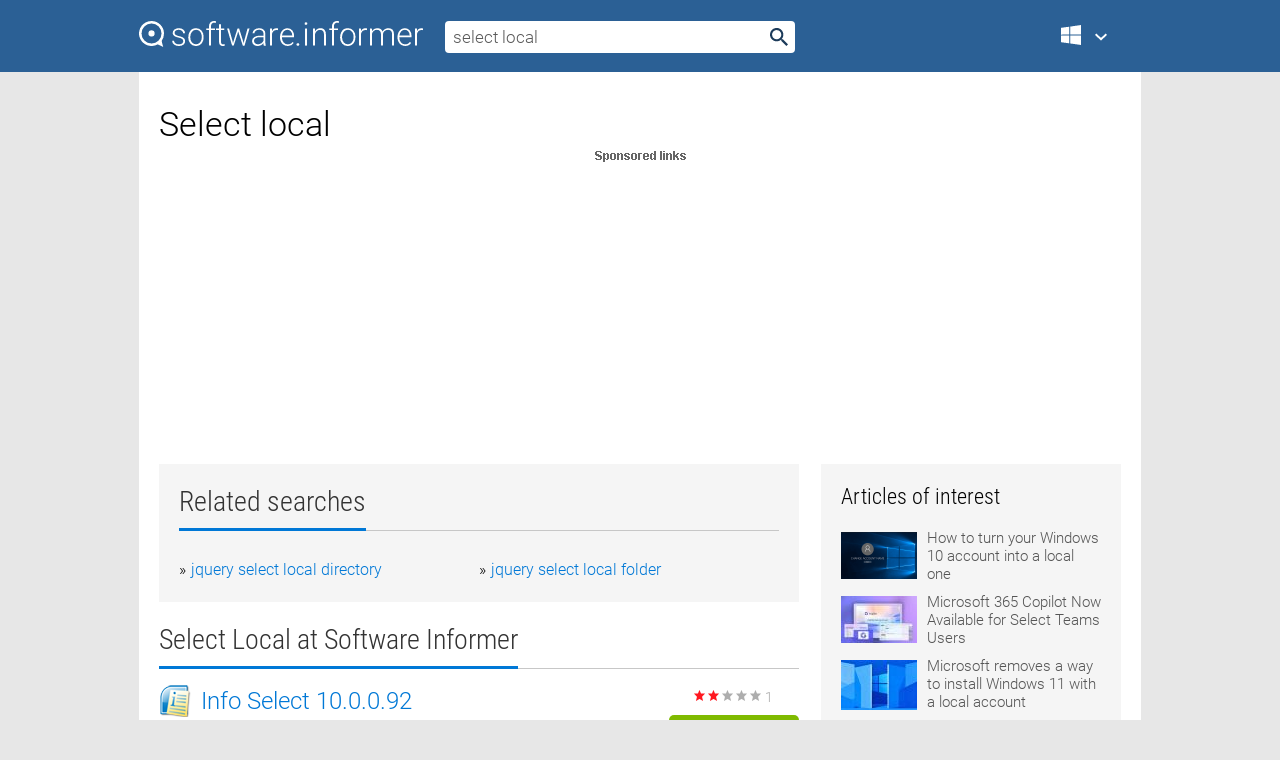

--- FILE ---
content_type: text/html; charset=utf-8
request_url: https://softwaretopic.informer.com/select-local/
body_size: 9495
content:
<!DOCTYPE html>
<html lang="en">
<head>
    <meta charset="UTF-8" />
    <title>Select local Free Download for Windows</title>
            <meta name="keywords" content="Select local free Download for Windows, Info Select" />
                <meta name="description" content="Free download select local Files at Software Informer. With just three easy commands - create Note, create Topic, and Search..." />
        <meta name="viewport" content="width=device-width, initial-scale=1" />
    <link rel="shortcut icon" href="https://software.informer.com/favicon.ico" type="image/x-icon" />
            <link rel="canonical" href="https://softwaretopic.informer.com/select-local/"/>
        
    <link rel="preconnect" href="//img.informer.com">
    <link rel="dns-prefetch" href="//img.informer.com">
    <link rel="preconnect" href="//i.informer.com">
    <link rel="dns-prefetch" href="//i.informer.com">
        <link rel="preconnect" href="//www.google-analytics.com">
    <link rel="dns-prefetch" href="//www.google-analytics.com">
    <link rel="preconnect" href="//pagead2.googlesyndication.com">
    <link rel="dns-prefetch" href="//pagead2.googlesyndication.com">
        <link rel="preconnect" href="//hits.informer.com">
    <link rel="dns-prefetch" href="//hits.informer.com">
    <link rel="preload" href="https://img.informer.com/style/fonts/roboto2.ttf" as="font" crossorigin="anonymous">
    <link rel="preload" href="https://img.informer.com/style/fonts/roboto3.ttf" as="font" crossorigin="anonymous">
    <link rel="preload" href="https://img.informer.com/style/fonts/roboto5.ttf" as="font" crossorigin="anonymous">
    <link rel="preload" href="https://img.informer.com/style/fonts/roboto6.ttf" as="font" crossorigin="anonymous">
    <link rel="preload" href="https://img.informer.com/style/fonts/roboto7.ttf" as="font" crossorigin="anonymous"> 

    
    <style>@font-face{font-family:Roboto;font-display:swap;font-style:normal;font-weight:300;src:local('Roboto Light'),local('Roboto-Light'),url(https://img.informer.com/style/fonts/roboto2.ttf) format('truetype')}@font-face{font-family:Roboto;font-display:swap;font-style:normal;font-weight:400;src:local('Roboto'),local('Roboto-Regular'),url(https://img.informer.com/style/fonts/roboto3.ttf) format('truetype')}@font-face{font-family:Roboto;font-display:swap;font-style:normal;font-weight:700;src:local('Roboto Bold'),local('Roboto-Bold'),url(https://img.informer.com/style/fonts/roboto5.ttf) format('truetype')}@font-face{font-family:'Roboto Condensed';font-display:swap;font-style:normal;font-weight:300;src:local('Roboto Condensed Light'),local('RobotoCondensed-Light'),url(https://img.informer.com/style/fonts/roboto6.ttf) format('truetype')}@font-face{font-family:'Roboto Condensed';font-display:swap;font-style:normal;font-weight:400;src:local('Roboto Condensed'),local('RobotoCondensed-Regular'),url(https://img.informer.com/style/fonts/roboto7.ttf) format('truetype')}
body,div,h1,h2,h3,img,li,p,span,ul{padding:0;margin:0}h1,h2,h3{font-weight:300}body img{border:none}li,ul{list-style:none}a,body img,input{outline:none}a{text-decoration:none;color:#0078d6}.container,body{width:100%;box-sizing:border-box}body{height:100%;min-height:100%;min-width:990px;position:relative;font:300 16px "Roboto","Segoe Ui","Helvetica","Ubuntu Regular","Arial",sans-serif;background:#e7e7e7}body>.wrapper_content{background:#fff}body>.wrapper_content .container{padding-left:20px;padding-right:20px}.container{max-width:1010px;margin:auto}.wrapper_content{width:1010px;margin:auto}.header{height:72px;width:100%;min-width:970px;box-sizing:border-box;background-color:#2b6095}.logo{display:block;float:left;width:284px;height:26px;margin-top:21px;margin-left:0}.wrapper_search{margin-left:22px;margin-top:16px;position:relative}.header .wrapper_search{float:left}.wrapper_search input[type=text]{font:17px/32px "Roboto","Segoe Ui","Helvetica","Ubuntu Regular","Arial",sans-serif;border:none;padding:0 46px 0 8px;width:350px;height:32px;color:#5a5a5a!important;display:block;box-sizing:border-box;font-weight:300;margin-top:5px;-o-border-radius:4px;-ms-border-radius:4px;border-radius:4px}.wrapper_search .search_btn{border:none;outline:none;display:block;width:24px;height:24px;position:absolute;top:9px;right:4px;background-color:transparent}.header .right{margin-top:25px;float:right}.wrapper_platform{width:52px;position:relative;float:left;margin-left:28px}.wrapper_platform a:before,.wrapper_platform:before{content:'';display:block;width:24px;height:24px;position:absolute}.wrapper_platform:before{right:0;z-index:5001;top:0}.platform_dropdown a,.wrapper_platform a{position:relative;padding:0 0 0 34px;font-size:18px;color:#39a6ff}.wrapper_platform a:before{left:0;top:-1px}.platform_dropdown,.platforms a.mac:after,.platforms a.windows:after{display:none}.platform_dropdown a{color:#777;display:block;line-height:40px;height:40px;font-size:16px!important}.platform_dropdown a:before{left:12px;top:6px}.header .auth-wrap{position:relative;float:right;margin-left:28px;margin-top:-7px}.header .login_user,.navigation a{display:block;box-sizing:border-box}.header .login_user{overflow:hidden;border-radius:100%;width:36px;height:36px}.header .login_user img{max-width:100%;max-height:100%;border-radius:100%;box-sizing:border-box;width:36px;height:36px}.navigation a{color:#fff;width:100%;height:100%;padding-left:68px;font-size:18px;line-height:40px;position:relative}.navigation a:before,.platforms a:before{content:'';display:block;width:20px;height:20px;position:absolute;left:0;top:0}.platforms{margin-bottom:10px;position:absolute;z-index:50;width:100%;overflow:hidden}.platforms a{background-color:#f5f5f5;border-bottom:1px solid #dce1e5;font-size:18px;padding:14px 0 14px 46px;color:#000;line-height:normal;min-height:48px}.platforms a:before{width:24px;height:24px;left:12px;top:11px}.main_container{margin:auto;padding-top:32px;padding-bottom:30px;min-height:834px}@media all and (max-width:1410px){body:before{display:none}.wrapper_search{margin-left:22px}.wrapper_content{margin:auto;width:1002px}.main_container{margin:auto;min-height:1000px}}@media all and (max-width:1250px){.header{min-width:0}.header .right{padding-right:16px}.header .auth-wrap{margin-left:16px}.wrapper_search input,.wrapper_search input[type=text]{width:370px}.platforms{width:300px;box-shadow:0 0 9px 0 rgba(110,110,110,.34)}.wrapper_content{width:1002px!important;max-width:100%;margin:0 auto}.navigation a{font-size:0;width:114px;height:auto}.platforms a{font-size:18px;width:100%}.main_container{min-height:0;margin:0 auto}}@media all and (max-width:990px){.wrapper_content{width:100%!important}}.adst3{float:right;width:300px;min-height:600px}.title_block{position:relative;margin-bottom:16px}.title_block .headline{color:#333;border-bottom:1px solid #c7c7c7;font:300 28px "Roboto Condensed","Segoe Ui","Helvetica Neue","Ubuntu","Roboto","Arial","Helvetica",sans-serif}.title_block .headline>span{display:inline-block;position:relative;padding-right:16px;padding-bottom:10px}.title_block .headline>span:before{content:'';display:block;width:100%;height:3px;position:absolute;bottom:-1px;left:0;background-color:#0078d6}.title_block h3,h1{display:inline-block}.stars,h1{overflow:hidden}h1{line-height:45px;white-space:normal;text-overflow:ellipsis;max-width:100%;font-size:34px;margin-top:0}.stars{width:73px;height:12px;margin-bottom:10px;margin-top:4px}.adst3{padding:0;margin:0 0 20px 22px}.top_b{width:100%;margin-bottom:20px;max-height:100px}.wrapper_cnt{width:640px;float:left;margin-bottom:40px}@media all and (max-width:600px){.title_block .headline{font-size:18px;font-weight:400}.title_block .headline>span:before{height:2px}}.title_block h3{font-size:26px}.title_block span{font-size:26px}.rprog_rvw{padding:5px 0 0 46px;font-size:14px}.icon32{float:left;width:32px;height:32px;margin:0 10px 10px 0}.ttl1{margin:0;overflow:hidden;font-size:30px;font-weight:100}.ttl{font:200 22px "Roboto Condensed","Segoe Ui","Helvetica Neue","Ubuntu","Roboto","Arial","Helvetica",sans-serif;padding:20px 0;clear:left}.ttl3{font:300 22px "Roboto Condensed","Segoe Ui","Helvetica Neue","Ubuntu","Roboto","Arial","Helvetica",sans-serif;padding:8px;text-align:center;background-color:#f0f0f0;margin-bottom:20px}.tbl_ttl span{padding-right:15px;color:#ababab;white-space:nowrap}.tbl_ttl span:first-child{white-space:normal}.sub{padding:20px 0}.spnsrd{width:91px;height:13px;display:block;margin:auto;background:url(https://img.informer.com/images/v2/term.png) 0 -130px no-repeat}.tbl_ttl span.stars{display:inline-block;height:11px;width:67px;background:url(https://img.informer.com/images/v2/term.png) no-repeat;padding:0;margin:0 4px 0 0}.tbl_ttl span.stars5{background-position:0 0}.tbl_ttl span.developer{width:11px;background:url(https://img.informer.com/images/v2/term.png) no-repeat -79px -92px}.tbl_ttl span.developer,.tbl_ttl span.license,.tbl_ttl span.user{display:inline-block;height:11px;padding:0}.tbl_ttl span.user{background:url(https://img.informer.com/images/v2/term.png) no-repeat -82px -66px;width:9px}.tbl_ttl span.license{width:10px;background:url(https://img.informer.com/images/v2/term.png) no-repeat -81px -14px}.rltdsrch ul{line-height:1.6;padding-top:10px}.rltdsrch ul li{display:inline-block;width:46%;margin-right:20px;list-style-type:none;white-space:nowrap}.rltdsrch li:before{content:"»";margin-right:5px}.rltdsrch a{text-decoration:none}.search_item{padding:0 0 5px;margin:15px 0 0;clear:both;border-bottom:1px solid #d0d0d0}.search_item:after{display:block;content:'';clear:both}.search_item:last-child{border-bottom:none}.search_item:last-child:after{padding-bottom:10px!important}.pr_info{float:left;max-width:71%}.pr_title{display:inline-block;max-width:440px;position:relative;white-space:nowrap}.pr_title a{font-size:24px;font-weight:100;line-height:32px;display:block;float:left;padding:0;white-space:pre-line}.search_item .pr_dnld{position:relative;width:130px;float:right;margin:10px 0 10px 10px}.prterm_info_a{position:relative;top:0;display:block;width:90px;text-align:center;color:#fff;background-color:#7fba00;font-size:18px;line-height:41px;height:40px;padding:0 20px;-o-border-radius:5px;-ms-border-radius:5px;border-radius:5px}.prog_text_full{font-size:14px;color:#828282}.prog_text_full span{font-weight:400;display:inline-block;background:#ececec;color:#333}.prog_text_full:before{content:'... '}.prog_text_full:after{content:'...'}.pr_icon,.rprog .pr_dnld{float:left;position:relative}.rprog .pr_dnld{float:right;margin-left:4%;margin-right:0;margin-top:0;min-width:91px}.program_item{margin-bottom:20px}.btn_dnld{color:#fff;background-color:#689f38;font-size:14px;line-height:25px;padding:0 32px 0 7px;position:relative;display:block;border-radius:5px;font-weight:400}.btn_dnld:before{content:'';display:block;position:absolute;top:5px;right:8px;width:15px;height:15px}p{margin-bottom:5px}.user_rate{float:left;width:75px;text-align:center;color:#ababab;font-size:14px;margin-top:5px;margin-left:35px}.set_pr_rate{line-height:1;position:relative}.set_pr_rate span{position:absolute;left:75px}.set_pr_rate div{background:url(https://img.informer.com/images/v2/rate.png) 0 0 no-repeat;height:11px;width:67px;display:inline-block;margin-bottom:2px}div.erate5{background-position:0 -217px}.articl img{float:left;margin:3px 10px 10px 0;max-width:76px}.articl div{clear:left;margin-top:0;overflow:hidden}.articl a,.srch_most a{color:#555}.articl div a{padding-bottom:10px;display:block;font-size:15px}.srch_most{line-height:1.5}.srch_most span.srchmost{display:block;height:22px;margin-bottom:14px;width:100%}.block{background:#f5f5f5;padding:20px;margin:0 0 20px}body>.wrapper_content{overflow-x:hidden}.wrapper_platform>a{color:transparent;width:18px;display:inline-block}.menu_button,.search_button{position:absolute;top:50%;margin-top:-16px;padding:5px;width:22px;height:22px;z-index:650;display:none;font-size:0}.menu_button{background:url(//img.informer.com/images/v2/menu_sprite.png) no-repeat -22px -74px;left:10px}.search_button{right:10px}@media all and (max-width:1250px) and (min-width:997px){.header{z-index:100}.navigation a{font-size:15px;width:auto}.navigation>a{font-size:0}.platforms{box-shadow:none}}@media all and (max-width:1027px){body{min-width:320px}}@media only screen and (max-width:996px){.adapt3 .logo img,.header .right,.header .wrapper_search{display:none}.menu_button,.search_button{display:block}.header{background-color:#003a68;height:56px;position:relative}.logo{display:block;position:absolute;margin:17px 0 0 -109px;left:50%;right:0;height:20px;width:218px}.adapt3 .logo .logo_m{height:56px;margin-top:-18px}header .right_overlay{display:none;position:fixed;margin-left:246px;top:0;bottom:0;width:1000px;background-color:rgba(0,0,0,.7);z-index:1000}.navigation a{font-size:15px;width:auto;color:#333}.platforms{width:100%;box-shadow:none}.header .auth-wrap{float:none;margin:0;background-color:#003a68;height:56px;padding:10px 18px;box-sizing:border-box}.header .login_user{float:left;margin-right:10px}.wrapper_platform{position:absolute;top:178px;margin:0;left:0;right:0;float:none;width:auto}.wrapper_platform.for_mobiles .platform_dropdown{display:block!important;width:100%;position:absolute;top:-122px;left:0;z-index:5000;box-sizing:border-box}.wrapper_platform.for_mobiles .windows:first-child{display:none}.platforms a,.wrapper_platform a,.wrapper_platform>a{font-size:16px!important;line-height:inherit;height:auto;color:#333;padding:10px 18px 10px 72px;display:block;text-decoration:none;min-height:0;background-color:#fff}.platforms a{border-bottom:none}.navigation a:before,.platforms a:before{content:'';display:block;width:24px;height:24px;position:absolute;left:18px;top:50%;margin-top:-12px}.wrapper_platform:before{display:none}.wrapper_platform a:before{left:18px;top:50%;margin-top:-12px}.wrapper_content{width:100%;margin:0}.container{max-width:none}.main_container{padding:20px 15px}.wrapper_cnt.wrapper_cnt{width:100%;float:none}body.adapt3 .adst3{padding:0;width:100%;min-height:inherit;margin:auto auto 35px}}@media all and (max-width:600px){.aa-300{width:100%;max-height:250px}.main_container{padding:10px}h1{font-size:18px;line-height:24px;font-weight:400}}@media only screen and (max-width:424px){.logo{width:194px;margin:19px 0 0 -97px}.adapt3 .logo .logo_m{margin-top:-20px}}</style></head>
<body class="adapt3 main3">

<header>
<div class="header" id="top">
    <div class="wrapper_content">
        <a href="javascript:void(0)" class="menu_button">Menu</a>
        <a href="https://softwaretopic.informer.com/" class="logo"
            title="Software downloads and reviews">
            <img src="https://img.informer.com/images/v3/logo_si_white.svg" alt="Software Informer"/>
            <div class="logo_m"></div>
        </a>
        <div class="wrapper_search">
                        <form onsubmit="if(this.search.value==='select local' || this.search.value.replace(/\s/g, '')==='')
                {alert('Please type in your search query');return false;}
                this.go.disabled=true; this.go.className='search_btn search_btn2';" id="search_form"
                action="https://software.informer.com/search/" method="get" accept-charset="utf-8" class="searchform">
                <input type="text" name="search" size="18" maxlength="256" id="search_inp"
                        onfocus="this.setAttribute('autocomplete','off');if(this.value=='select local')
                        {this.value=''; this.style.color='#000'}"
                        onblur="if(this.value==='') {this.value='select local'; this.style.color='#999';}"
                        onkeyup="ajax_showOptions(this,'',event);"
                        style="color:#999"
                        value="select local" />
                <input type="submit" class="search_btn" name="go" value="&nbsp;" id="go"/>
            </form>
        </div>
        <div class="right">
            <div class="wrapper_platform navigation for_mobiles" onclick="show_cat()">
                <a href="javascript:void(0);" class="windows">Windows</a>
                <div class="platform_dropdown platforms" style="display:none;">
                <nav>
                    <a href="https://macdownload.informer.com/" class="mac">Mac</a>
                    <a href="https://software.informer.com/" class="windows">Windows</a>
                </nav>
                </div>
            </div>
            <div id="auth-block" class="auth-wrap"></div>
        </div>

        <a href="javascript:void(0);" onclick="wrpr_search()" class="search_button">Search</a>
    </div>
</div>

<div class="right_overlay" onclick="um_hide()"></div>

</header>


<div class="wrapper_content with_line">
    <div class="container main_container">

                <script>
            var img = new Image(1,1);
            img.src = "https://softwaretopic.informer.com/ajax/log_hit2.php?f=&r=" + Math.round(100000 * Math.random());
        </script>
        
        <div class="ttl1">
    <h1 class="h1">Select local</h1>
</div>

    <span class="spnsrd"></span>
<div class="top_b">
    <script async src="//pagead2.googlesyndication.com/pagead/js/adsbygoogle.js"></script>
<!-- Softwaretopic / Leaderboard (970x90) ATF -->
<ins class="adsbygoogle"
    style="display:block"
    data-ad-client="ca-pub-4821006852914359"
    data-ad-slot="5514242228"
    data-ad-format="auto"
    ></ins>
<script>
 (adsbygoogle = window.adsbygoogle || []).push({});
</script>
</div>

<div class="wrapper_cnt">
        <div class="rltdsrch block a_black">
        <div class="title_block">
            <div class="headline"><div><h3>Related searches</h3></div></div>
        </div>
        <ul>
                            <li><a href="/jquery-select-local-directory/">jquery select local directory</a></li>
                            <li><a href="/jquery-select-local-folder/">jquery select local folder</a></li>
                    </ul>
    </div>
    
    <div class="title_block">
        <div class="headline"><div><h3>Select Local</h3> at Software Informer</div></div>
    </div>
    <div id="search_r">
            <!-- search_rn -->
                    <div class="search_item">
                <div class="pr_icon">
                                            <img src="https://img.informer.com/icons/png/32/1926/1926753.png" class="icon32" alt="Info Select"/>
                                    </div>
                <div class="pr_info">
                    <div class="pr_title">
                        <a href="https://info-select.software.informer.com/" title="Info Select 10.0.0.92">Info Select 10.0.0.92</a>
                                            </div>
                    <p class="prog_text">Info Select is so flexible you can virtually run a business from it.</p>
                    <p class="prog_text_full">With just three easy commands - create Note, create Topic, and Search - you can open a new world of  </p>                </div>
                    <div class="user_rate">
                        <div class="set_pr_rate">
                            <div class="erate2" title="1 votes"></div><span>1</span>
                                                    </div>
                    </div>
                                    <div class="pr_dnld">
                        <a target="_blank" class="prterm_info_a" href="https://info-select.software.informer.com/">Download</a>
                    </div>
                
            </div>
            </div>
            <span class="spnsrd"></span>
        <div class="aa-300" style="margin: 0 0 25px 0; padding: 0; text-align: center;">
        <script async src="//pagead2.googlesyndication.com/pagead/js/adsbygoogle.js"></script>
<!-- Softwaretopic / Leaderboard #2 (468x60) ATF -->
<ins class="adsbygoogle"
    style="display:block"
    data-ad-client="ca-pub-4821006852914359"
    data-ad-slot="8247382627"
    data-ad-format="auto"
    ></ins>
<script>
    (adsbygoogle = window.adsbygoogle || []).push({});
</script>
    </div>

    <div class="tbl_ttl clearfix">
    </div>            <div style="padding:0 0 20px 46px;">
            <a href="#nonreviewed">See non-reviewed select local software</a>
        </div>
        <div class="space2"> </div>

    <div class="ttl3">
        More Select Local    </div>
    <div class="space2"> </div>

    <div class="title_block">
        <div class="headline"><div>Select Local in introduction</div></div>
    </div>
        <div class="tbl_ttl clearfix">
            <!-- search_rn -->
        			<div class="program_item">
							<img src="https://img.informer.com/icons/png/32/3629/3629461.png" class="icon32" alt="Lingobit Localizer"/>
			
			<div class="rprog">
				<h2 class="rprog">
					<a href="https://lingobit-localizer.software.informer.com/" title="Lingobit Localizer 9.0.8445">Lingobit Localizer 9.0.8445</a>
				</h2>
									<div class="pr_dnld">
						<a target="_blank" class="btn_dnld" href="https://lingobit-localizer.software.informer.com/">Download</a>
					</div>
							</div>
			<div class="rprog_rvw">
									<span>
						<span title="5" class="stars stars5"></span> 3					</span>
													<span><span class="developer"></span>&nbsp;Lingobit Technologies</span>
													<span><span class="user"></span>&nbsp;1,194</span>
				
									<span><span class="license"></span>&nbsp;Shareware</span>
											</div>
			<div style="padding:5px 0 5px 46px;">Localize and translate software easily with this program.</div>
           </div>
        			<div class="program_item">
							<img src="https://img.informer.com/icons/png/32/2898/2898221.png" class="icon32" alt="Fan Selector"/>
			
			<div class="rprog">
				<h2 class="rprog">
					<a href="https://fan-selector.software.informer.com/" title="Fan Selector 11.0.4.428">Fan Selector 11.0.4.428</a>
				</h2>
									<div class="pr_dnld">
						<a target="_blank" class="btn_dnld" href="https://fan-selector.software.informer.com/">Download</a>
					</div>
							</div>
			<div class="rprog_rvw">
									<span>
						<span title="4" class="stars stars4"></span> 2					</span>
													<span><span class="developer"></span>&nbsp;Twin City Fan Companies, Ltd.</span>
													<span><span class="user"></span>&nbsp;290</span>
				
									<span><span class="license"></span>&nbsp;Freeware</span>
											</div>
			<div style="padding:5px 0 5px 46px;">Fan Selector is an application to help you review and order selected fans.</div>
           </div>
        			<div class="program_item">
							<img src="https://img.informer.com/icons/png/32/814/814571.png" class="icon32" alt="WILO EMU Select"/>
			
			<div class="rprog">
				<h2 class="rprog">
					<a href="https://wilo-emu-select1.software.informer.com/" title="WILO EMU Select 3.0.0.70">WILO EMU Select 3.0.0.70</a>
				</h2>
									<div class="pr_dnld">
						<a target="_blank" class="btn_dnld" href="https://wilo-emu-select1.software.informer.com/">Download</a>
					</div>
							</div>
			<div class="rprog_rvw">
									<span>
						<span title="2.7" class="stars stars3"></span> 3					</span>
													<span><span class="developer"></span>&nbsp;VSX - VOGEL SOFTWARE GmbH</span>
													<span><span class="user"></span>&nbsp;7</span>
				
									<span><span class="license"></span>&nbsp;Freeware</span>
											</div>
			<div style="padding:5px 0 5px 46px;">The professional planning software for local authorities and industry.</div>
           </div>
        			<div class="program_item">
							<img src="https://img.informer.com/icons/png/32/1422/1422487.png" class="icon32" alt="Local Area Network File Send"/>
			
			<div class="rprog">
				<h2 class="rprog">
					<a href="https://local-area-network-file-send.software.informer.com/" title="Local Area Network File Send 2.4.0.1">Local Area Network File Send 2.4.0.1</a>
				</h2>
									<div class="pr_dnld">
						<a target="_blank" class="btn_dnld" href="https://local-area-network-file-send.software.informer.com/">Download</a>
					</div>
							</div>
			<div class="rprog_rvw">
									<span>
						<span title="3.7" class="stars stars4"></span> 15					</span>
													<span><span class="developer"></span>&nbsp;Michael Schnedler</span>
													<span><span class="user"></span>&nbsp;448</span>
				
									<span><span class="license"></span>&nbsp;Freeware</span>
											</div>
			<div style="padding:5px 0 5px 46px;">Lan.FS is a very quick, small and compact freeware network tool.</div>
           </div>
            </div>
            <div class="title_block">
            <div class="headline"><div>Additional titles, containing select local</div></div>
        </div>
        <div class="tbl_ttl clearfix">
            <!-- search_rn -->
        			<div class="program_item">
							<img src="https://img.informer.com/images/default_icon/default_32_0.png" class="icon32" alt="Advantage TDataSet Descendant for Delphi/C++Builder"/>
			
			<div class="rprog">
				<h2 class="rprog">
					<a href="https://advantage-tdataset-descendant-for-delphi.software.informer.com/" title="Advantage TDataSet Descendant for Delphi/C++Builder 10.10.0006">Advantage TDataSet Descendant for Delphi/C++Builder 10.10.0006</a>
				</h2>
									<div class="pr_dnld">
						<a target="_blank" class="btn_dnld" href="https://advantage-tdataset-descendant-for-delphi.software.informer.com/">Download</a>
					</div>
							</div>
			<div class="rprog_rvw">
													<span><span class="developer"></span>&nbsp;Sybase Inc.</span>
													<span><span class="user"></span>&nbsp;4</span>
				
									<span><span class="license"></span>&nbsp;Freeware</span>
											</div>
			<div style="padding:5px 0 5px 46px;">Provides access to Advantage Local Server or royalty-free local database engine.</div>
           </div>
        			<div class="program_item">
							<img src="https://img.informer.com/icons/png/32/3248/3248116.png" class="icon32" alt="Local Account Manager"/>
			
			<div class="rprog">
				<h2 class="rprog">
					<a href="https://local-account-manager.software.informer.com/" title="Local Account Manager 2.3.1.11">Local Account Manager 2.3.1.11</a>
				</h2>
									<div class="pr_dnld">
						<a target="_blank" class="btn_dnld" href="https://local-account-manager.software.informer.com/">Download</a>
					</div>
							</div>
			<div class="rprog_rvw">
									<span>
						<span title="3.6" class="stars stars4"></span> 22					</span>
													<span><span class="developer"></span>&nbsp;UNGSoft Developers Group</span>
													<span><span class="user"></span>&nbsp;6</span>
				
									<span><span class="license"></span>&nbsp;Shareware</span>
											</div>
			<div style="padding:5px 0 5px 46px;">Local Account Manager is a tool you can use to manage local users and groups.</div>
           </div>
        			<div class="program_item">
							<img src="https://img.informer.com/icons/png/32/3363/3363590.png" class="icon32" alt="Local Rank Tracker"/>
			
			<div class="rprog">
				<h2 class="rprog">
					<a href="https://local-rank-tracker.software.informer.com/" title="Local Rank Tracker 2.0.3">Local Rank Tracker 2.0.3</a>
				</h2>
									<div class="pr_dnld">
						<a target="_blank" class="btn_dnld" href="https://local-rank-tracker.software.informer.com/">Download</a>
					</div>
							</div>
			<div class="rprog_rvw">
													<span><span class="developer"></span>&nbsp;Aaron Dwyer</span>
													<span><span class="user"></span>&nbsp;1</span>
				
									<span><span class="license"></span>&nbsp;Shareware</span>
											</div>
			<div style="padding:5px 0 5px 46px;">Local Rank Tracker can track your local Google Places rank for your sites.</div>
           </div>
        			<div class="program_item">
							<img src="https://img.informer.com/images/default_icon/default_32_5.png" class="icon32" alt="LocalNicheSpy Beta"/>
			
			<div class="rprog">
				<h2 class="rprog">
					<a href="https://localnichespy-beta.software.informer.com/" title="LocalNicheSpy Beta ">LocalNicheSpy Beta </a>
				</h2>
									<div class="pr_dnld">
						<a target="_blank" class="btn_dnld" href="https://localnichespy-beta.software.informer.com/">Download</a>
					</div>
							</div>
			<div class="rprog_rvw">
													<span><span class="developer"></span>&nbsp;ProSource Inc.</span>
								
									<span><span class="license"></span>&nbsp;Shareware</span>
											</div>
			<div style="padding:5px 0 5px 46px;">Local Niche Spy is designed to provide fast access to local relevant keywords.</div>
           </div>
        			<div class="program_item">
							<img src="https://img.informer.com/icons/png/32/5514/5514516.png" class="icon32" alt="IDT Webdialler"/>
			
			<div class="rprog">
				<h2 class="rprog">
					<a href="https://idt-webdialler.software.informer.com/" title="IDT Webdialler 1.0.2.10758">IDT Webdialler 1.0.2.10758</a>
				</h2>
									<div class="pr_dnld">
						<a target="_blank" class="btn_dnld" href="https://idt-webdialler.software.informer.com/">Download</a>
					</div>
							</div>
			<div class="rprog_rvw">
													<span><span class="developer"></span>&nbsp;IDT Corporation</span>
													<span><span class="user"></span>&nbsp;68</span>
				
									<span><span class="license"></span>&nbsp;Freeware</span>
											</div>
			<div style="padding:5px 0 5px 46px;">The dialer uses one local UDP port and one local TCP port.</div>
           </div>
        			<div class="program_item">
							<img src="https://img.informer.com/icons/png/32/3351/3351577.png" class="icon32" alt="ContentWays Local"/>
			
			<div class="rprog">
				<h2 class="rprog">
					<a href="https://contentways-local.software.informer.com/" title="ContentWays Local 1.6.0.1">ContentWays Local 1.6.0.1</a>
				</h2>
									<div class="pr_dnld">
						<a target="_blank" class="btn_dnld" href="https://contentways-local.software.informer.com/">Download</a>
					</div>
							</div>
			<div class="rprog_rvw">
													<span><span class="developer"></span>&nbsp;MHGS</span>
													<span><span class="user"></span>&nbsp;4</span>
				
									<span><span class="license"></span>&nbsp;Shareware</span>
											</div>
			<div style="padding:5px 0 5px 46px;">For searching the files on your local Windows Computer or local network.</div>
           </div>
        			<div class="program_item">
							<img src="https://img.informer.com/icons/png/32/2263/2263757.png" class="icon32" alt="SmartBackup"/>
			
			<div class="rprog">
				<h2 class="rprog">
					<a href="https://smartbackup.software.informer.com/" title="SmartBackup 3.64">SmartBackup 3.64</a>
				</h2>
									<div class="pr_dnld">
						<a target="_blank" class="btn_dnld" href="https://smartbackup.software.informer.com/">Download</a>
					</div>
							</div>
			<div class="rprog_rvw">
									<span>
						<span title="1" class="stars stars1"></span> 1					</span>
													<span><span class="developer"></span>&nbsp;JAM Software GmbH</span>
													<span><span class="user"></span>&nbsp;143</span>
				
									<span><span class="license"></span>&nbsp;Shareware</span>
											</div>
			<div style="padding:5px 0 5px 46px;">SmartBackup helps you to select your important files for backup...</div>
           </div>
        			<div class="program_item">
							<img src="https://img.informer.com/icons/png/32/8/8989.png" class="icon32" alt="Fast Port Scanner"/>
			
			<div class="rprog">
				<h2 class="rprog">
					<a href="https://fast-port-scanner.software.informer.com/" title="Fast Port Scanner 1.0.2163.28267">Fast Port Scanner 1.0.2163.28267</a>
				</h2>
									<div class="pr_dnld">
						<a target="_blank" class="btn_dnld" href="https://fast-port-scanner.software.informer.com/">Download</a>
					</div>
							</div>
			<div class="rprog_rvw">
									<span>
						<span title="4.5" class="stars stars5"></span> 2					</span>
													<span><span class="developer"></span>&nbsp;Global Web Monitor</span>
													<span><span class="user"></span>&nbsp;39</span>
				
									<span><span class="license"></span>&nbsp;Shareware</span>
											</div>
			<div style="padding:5px 0 5px 46px;">Scans about 400 ports a second.  It supports both the TCP/IP and UDP protocols. Select address range....</div>
           </div>
        			<div class="program_item">
							<img src="https://img.informer.com/icons/png/32/4104/4104414.png" class="icon32" alt="Intype"/>
			
			<div class="rprog">
				<h2 class="rprog">
					<a href="https://intype.software.informer.com/" title="Intype 1.0.1">Intype 1.0.1</a>
				</h2>
									<div class="pr_dnld">
						<a target="_blank" class="btn_dnld" href="https://intype.software.informer.com/">Download</a>
					</div>
							</div>
			<div class="rprog_rvw">
									<span>
						<span title="5" class="stars stars5"></span> 10					</span>
													<span><span class="developer"></span>&nbsp;Intype Labs</span>
													<span><span class="user"></span>&nbsp;291</span>
				
									<span><span class="license"></span>&nbsp;Shareware</span>
											</div>
			<div style="padding:5px 0 5px 46px;">It enables you to select and edit multiple parts of the code at once.</div>
           </div>
        			<div class="program_item">
							<img src="https://img.informer.com/images/default_icon/default_32_3.png" class="icon32" alt="FLUX Spring Pack Bundle"/>
			
			<div class="rprog">
				<h2 class="rprog">
					<a href="https://flux-spring-pack-bundle.software.informer.com/" title="FLUX Spring Pack Bundle 1.0.4.14">FLUX Spring Pack Bundle 1.0.4.14</a>
				</h2>
									<div class="pr_dnld">
						<a target="_blank" class="btn_dnld" href="https://flux-spring-pack-bundle.software.informer.com/">Download</a>
					</div>
							</div>
			<div class="rprog_rvw">
									<span>
						<span title="3" class="stars stars3"></span> 2					</span>
													<span><span class="developer"></span>&nbsp;flux</span>
													<span><span class="user"></span>&nbsp;319</span>
				
									<span><span class="license"></span>&nbsp;Shareware</span>
											</div>
			<div style="padding:5px 0 5px 46px;">A compelling bundle with a select range of plug-ins and dynamic processing.</div>
           </div>
            </div>    
            <div class="title_block" id="nonreviewed">
            <div class="headline"><div>Non-reviewed</div></div>
        </div>
        <div class="tbl_ttl clearfix">
            <!-- search_rn -->
        			<div class="program_item">
							<img src="https://img.informer.com/icons/png/32/3359/3359649.png" class="icon32" alt="Wilo-Select 43 WiloWilo-Select 43"/>
			
			<div class="rprog">
				<h2 class="rprog">
					<a href="https://wilo-select-43-wilowilo-select-43.software.informer.com/" title="Wilo-Select 43 WiloWilo-Select 43 ">Wilo-Select 43 WiloWilo-Select 43 </a>
				</h2>
									<div class="pr_dnld">
						<a target="_blank" class="btn_dnld" href="https://wilo-select-43-wilowilo-select-43.software.informer.com/">Download</a>
					</div>
							</div>
			<div class="rprog_rvw">
													<span><span class="developer"></span>&nbsp;Wilo</span>
													<span><span class="user"></span>&nbsp;4</span>
				
											</div>
			
           </div>
        			<div class="program_item">
							<img src="https://img.informer.com/images/default_icon/default_32_5.png" class="icon32" alt="Wilo-Select 42 WiloWilo-Select"/>
			
			<div class="rprog">
				<h2 class="rprog">
					<a href="https://wilo-select-42-wilowilo-select.software.informer.com/" title="Wilo-Select 42 WiloWilo-Select ">Wilo-Select 42 WiloWilo-Select </a>
				</h2>
									<div class="pr_dnld">
						<a target="_blank" class="btn_dnld" href="https://wilo-select-42-wilowilo-select.software.informer.com/">Download</a>
					</div>
							</div>
			<div class="rprog_rvw">
													<span><span class="developer"></span>&nbsp;Wilo</span>
													<span><span class="user"></span>&nbsp;1</span>
				
											</div>
			
           </div>
        			<div class="program_item">
							<img src="https://img.informer.com/images/default_icon/default_32_2.png" class="icon32" alt="NewsON - Watch free local news and local weather"/>
			
			<div class="rprog">
				<h2 class="rprog">
					<a href="https://newson-watch-free-local-news-and-local-w.software.informer.com/" title="NewsON - Watch free local news and local weather ">NewsON - Watch free local news and local weather </a>
				</h2>
									<div class="pr_dnld">
						<a target="_blank" class="btn_dnld" href="https://newson-watch-free-local-news-and-local-w.software.informer.com/">Download</a>
					</div>
							</div>
			<div class="rprog_rvw">
													<span><span class="developer"></span>&nbsp;Microsoft\Edge</span>
								
											</div>
			
           </div>
            </div>    
</div>

                <div class="adst3">
                            <div class="articl block">
    <div class="ttl sub" style="padding-top:0;">
       Articles of interest
    </div>
        <div>
        <a href="https://software.informer.com/Stories/how-to-turn-your-windows-10-account-into-a-local-one.html">
            <img src="https://img.informer.com/articles_uploads/3/3162/thumb/Local%20account-76x.png" alt="How to turn your Windows 10 account into a local one" width="76">
            <span>How to turn your Windows 10 account into a local one</span>
        </a>
    </div>
        <div>
        <a href="https://software.informer.com/Stories/microsoft-365-copilot-now-available-for-select-teams-users.html">
            <img src="https://img.informer.com/articles_uploads/4/4833/thumb/WG8I7etd-76x.jpeg" alt="Microsoft 365 Copilot Now Available for Select Teams Users" width="76">
            <span>Microsoft 365 Copilot Now Available for Select Teams Users</span>
        </a>
    </div>
        <div>
        <a href="https://software.informer.com/Stories/microsoft-removes-a-way-to-install-windows-11-with-a-local-account.html">
            <img src="https://img.informer.com/articles_uploads/5/5107/thumb/Microsoft%20closes%20another%20way%20to%20install%20Windows%2011%20with%20a%20local%20account-76x.jpg" alt="Microsoft removes a way to install Windows 11 with a local account" width="76">
            <span>Microsoft removes a way to install Windows 11 with a local account</span>
        </a>
    </div>
        <div>
        <a href="https://software.informer.com/Stories/ai-broke-the-smart-home-what-went-wrong-with-voice-assistants-in-2025.html">
            <img src="https://img.informer.com/articles_uploads/5/5126/thumb/AI%20Broke%20the%20Smart%20Home%20What%20Went%20Wrong%20with%20Voice%20Assistants%20in%202025-76x.png" alt="AI Broke the Smart Home: What Went Wrong with Voice Assistants in 2025" width="76">
            <span>AI Broke the Smart Home: What Went Wrong with Voice Assistants in 2025</span>
        </a>
    </div>
        <div>
        <a href="https://software.informer.com/Stories/ai-detox-why-more-users-are-turning-smart-features-off-in-2026.html">
            <img src="https://img.informer.com/articles_uploads/5/5127/thumb/AI%20Detox%20Why%20More%20Users%20Are%20Turning%20Smart%20Features%20Off%20in%202026-76x.png" alt="AI Detox: Why More Users Are Turning Smart Features Off in 2026" width="76">
            <span>AI Detox: Why More Users Are Turning Smart Features Off in 2026</span>
        </a>
    </div>
        <div class="clear"></div>
    <a class="all" href="https://software.informer.com/Stories/"><i>›</i> All articles</a>
</div>                                        
<div class="srch_most block" id="most_recent">
    <span class="clmn_h srchmost"></span>
    <div><span>&raquo;</span>&nbsp;<a href="https://softwaretopic.informer.com/themes-for-gigabyte-pc/">themes for gigabyte pc</a>
</div><div><span>&raquo;</span>&nbsp;<a href="https://softwaretopic.informer.com/cddb-cover-art-software/">cddb cover art software</a>
</div><div><span>&raquo;</span>&nbsp;<a href="https://softwaretopic.informer.com/how-do-i-get-free-photos-one/">how do i get free photos one</a>
</div><div><span>&raquo;</span>&nbsp;<a href="https://softwaretopic.informer.com/free-smart-symbols/">free smart symbols</a>
</div><div><span>&raquo;</span>&nbsp;<a href="https://softwaretopic.informer.com/convert-from-mp4-to-mov-in-premiere/">convert from mp4 to mov in premiere</a>
</div><div><span>&raquo;</span>&nbsp;<a href="https://softwaretopic.informer.com/custom-forms-designer-download/">custom forms designer download</a>
</div><div><span>&raquo;</span>&nbsp;<a href="https://softwaretopic.informer.com/shareware-test-plan/">shareware test plan</a>
</div><div><span>&raquo;</span>&nbsp;<a href="https://softwaretopic.informer.com/download-cdr-image-viewer-for-linux/">download cdr image viewer for linux</a>
</div><div><span>&raquo;</span>&nbsp;<a href="https://softwaretopic.informer.com/psd-tree-plan-top-view/">psd tree plan top view</a>
</div><div><span>&raquo;</span>&nbsp;<a href="https://softwaretopic.informer.com/router-soft-licence-key/">router soft licence key</a>
</div><div><span>&raquo;</span>&nbsp;<a href="https://softwaretopic.informer.com/vfp-true-ip/">vfp true ip</a>
</div><div><span>&raquo;</span>&nbsp;<a href="https://softwaretopic.informer.com/ms-config-password/">ms config password</a>
</div></div>                        <div class="dnld_client">
                <a href="https://files.informer.com/siinst.exe"><img src="https://img.informer.com/images/v2/btndownloadsi.png"
                    alt="Download Software Informer Client" width="300" height="118"></a>
            </div>
        </div>
        
    </div>
</div>


<footer id="footer">
        <div class="footer_content">
            <div class="footer_items_wrap">

                <div class="footer_item">
                        <p>About us</p>
                        <ul>
                                <li><a href="https://software.informer.com/about.html">Who we are</a></li>
                                <li><a href="https://news.software.informer.com/">News</a></li>
                                <li><a href="https://software.informer.com/privacy.html">Terms</a></li>
                                <li><a href="https://www.informer.com/privacy-policy/">Privacy policy</a></li>
                                <li><a href="https://www.informer.com/cookie-policy/">Cookie policy</a></li>
                        </ul>
                </div>

                <div class="footer_item footer_item2">
                        <p>Users</p>
                        <ul>
                                <li><a href="https://users.software.informer.com/">Members</a></li>
                                <li><a href="https://software.informer.com/forum/">Forum</a></li>
                                <li><a href="https://software.informer.com/help.html">FAQ</a></li>
                                <li><a href="https://support.informer.com/?start&win">Feedback &amp; support</a></li>
                        </ul>
                </div>

                <div class="footer_item">
                        <p>Developers</p>
                        <ul>
                                <li><a href="https://software.informer.com/advertising.html">Advertising</a></li>
                                <li><a href="https://software.informer.com/partners.php">General information</a></li>
                                <li><a href="https://software.informer.com/partners.php#9">Submit/Update program</a></li>
                                <li><a href="https://software.informer.com/dmca.php">DMCA</a></li>
                        </ul>
                </div>

                <div class="footer_item footer_item2">
                        <p>Software</p>
                        <ul>
                                <li><a href="https://answers.informer.com/">Answers</a></li>
                                <li><a href="https://software.informer.com/software/">Top software</a></li>
                                <li><a href="https://formac.informer.com/">forMac</a></li>
                        </ul>
                </div> 
            </div>

            <div class="copy">
                                <div class="footer_item footer_social">
                    <ul>
                        <li class="fb"><a href="https://www.facebook.com/softwareinformercom/" rel="noopener" target="_blank">FB</a></li>
                        <li class="tw"><a href="https://twitter.com/soft_informer" rel="noopener" target="_blank">Twitter</a></li>
                                            </ul>
                </div>
                
                <div class="copy_text">Copyright &copy; 2026, <a href="https://www.informer.com/">Informer Technologies, Inc.</a></div>
            </div>

        </div>


<script>var design_v4=1</script>

<noscript id="load-styles">
    <link href="https://software.informer.com/style/v3/softwaretopic.min.css" rel="stylesheet" type="text/css"/>
    <link href="https://software.informer.com/style/onexit14.css" rel="stylesheet" type="text/css"/>
</noscript>
<script>var loadStyl=function(){var a=document.getElementById("load-styles"),b=document.createElement("div");b.innerHTML=a.textContent;document.body.appendChild(b);a.parentElement.removeChild(a)},raf=window.requestAnimationFrame||window.mozRequestAnimationFrame||window.webkitRequestAnimationFrame||window.msRequestAnimationFrame;raf?raf(function(){window.setTimeout(loadStyl,0)}):window.addEventListener("load",loadStyl);</script>

<script id="jquery" src="https://i.informer.com/js/jquery.min.js"></script>
<script src="https://i.informer.com/js/jscripts0.js"></script>
<script src="https://i.informer.com/js/adaptive_common2.js"></script>
    <script src="https://softwaretopic.informer.com/js/onexit14.js"></script>

<script async src="https://software.informer.com/js/cache/hilight_software.js?v=654906610"></script>
    <script>
        var urlid = "";
                    var jsparams = "1,50,649,7241,7256,8708";
            </script>
    <script async src="https://i.informer.com/js/footer5.js"></script>


        <script async src="https://www.googletagmanager.com/gtag/js?id=G-207ENHB31P"></script>
    <script>
        window.dataLayer = window.dataLayer || [];
        function gtag(){dataLayer.push(arguments);}
            gtag('js', new Date());
            gtag('config', 'G-207ENHB31P');
                </script>


</footer>

</body>
</html>


--- FILE ---
content_type: text/html; charset=utf-8
request_url: https://www.google.com/recaptcha/api2/aframe
body_size: 268
content:
<!DOCTYPE HTML><html><head><meta http-equiv="content-type" content="text/html; charset=UTF-8"></head><body><script nonce="xoKRsLS8TVdfD-UPx5fJ9w">/** Anti-fraud and anti-abuse applications only. See google.com/recaptcha */ try{var clients={'sodar':'https://pagead2.googlesyndication.com/pagead/sodar?'};window.addEventListener("message",function(a){try{if(a.source===window.parent){var b=JSON.parse(a.data);var c=clients[b['id']];if(c){var d=document.createElement('img');d.src=c+b['params']+'&rc='+(localStorage.getItem("rc::a")?sessionStorage.getItem("rc::b"):"");window.document.body.appendChild(d);sessionStorage.setItem("rc::e",parseInt(sessionStorage.getItem("rc::e")||0)+1);localStorage.setItem("rc::h",'1769057410444');}}}catch(b){}});window.parent.postMessage("_grecaptcha_ready", "*");}catch(b){}</script></body></html>